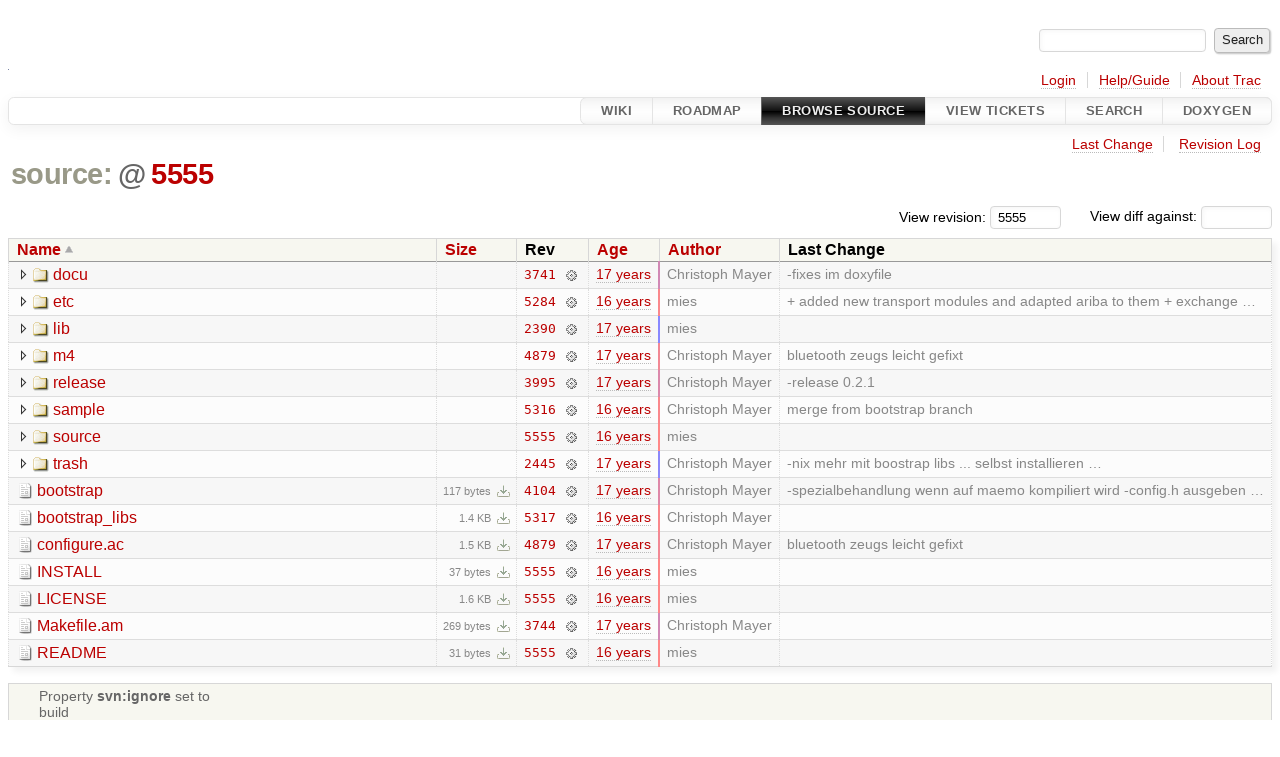

--- FILE ---
content_type: text/html;charset=utf-8
request_url: http://ariba-underlay.org/browser/?rev=5555
body_size: 4460
content:


<!DOCTYPE html>
<html lang="en-US">   <head>
    <!-- # block head (placeholder in theme.html) -->
        <!-- # block head (content inherited from layout.html) -->
    <title>
      /
          – Ariba - Overlay-based Virtual Network Substrate

    </title>

    <meta http-equiv="Content-Type" content="text/html; charset=UTF-8" />
    <meta http-equiv="X-UA-Compatible" content="IE=edge" />
    <!--[if IE]><script>
        if (/^#__msie303:/.test(window.location.hash))
        window.location.replace(window.location.hash.replace(/^#__msie303:/, '#'));
        </script><![endif]-->

    <link rel="start"  href="/wiki" />
    <link rel="search"  href="/search" />
    <link rel="help"  href="/wiki/TracGuide" />
    <link rel="stylesheet"  href="/chrome/common/css/trac.css" type="text/css" />
    <link rel="stylesheet"  href="/chrome/common/css/browser.css" type="text/css" />
    <link rel="icon"  href="/chrome/site/ariba.ico" type="image/x-icon" />
    <noscript>
      <style>
        .trac-noscript { display: none !important }
      </style>     </noscript>
    <link type="application/opensearchdescription+xml" rel="search"
          href="/search/opensearch"
          title="Search Ariba - Overlay-based Virtual Network Substrate"/>
    <script src="/chrome/common/js/jquery.js"></script>
    <script src="/chrome/common/js/babel.js"></script>
    <script src="/chrome/common/js/trac.js"></script>
    <script src="/chrome/common/js/search.js"></script>
    <script src="/chrome/common/js/folding.js"></script>
    <script src="/chrome/common/js/expand_dir.js"></script>
    <script src="/chrome/common/js/keyboard_nav.js"></script>
    <script>
      jQuery(function($) {
        $(".trac-autofocus").focus();
        $(".trac-target-new").attr("target", "_blank");
        if ($.ui) { /* is jquery-ui added? */
          $(".trac-datepicker:not([readonly])")
            .prop("autocomplete", "off").datepicker();
          // Input current date when today is pressed.
          var _goToToday = $.datepicker._gotoToday;
          $.datepicker._gotoToday = function(id) {
            _goToToday.call(this, id);
            this._selectDate(id)
          };
          $(".trac-datetimepicker:not([readonly])")
            .prop("autocomplete", "off").datetimepicker();
        }
        $(".trac-disable").disableSubmit(".trac-disable-determinant");
        setTimeout(function() { $(".trac-scroll").scrollToTop() }, 1);
        $(".trac-disable-on-submit").disableOnSubmit();
      });
    </script>
    <!--   # include 'site_head.html' (layout.html) -->
    <!--   end of site_head.html -->
    <!-- # endblock head (content inherited from layout.html) -->


    <meta name="ROBOTS" content="NOINDEX" />
    <script>
      jQuery(function($) {
        $(".trac-toggledeleted").show().click(function() {
                  $(this).siblings().find(".trac-deleted").toggle();
                  return false;
        }).click();
        $("#jumploc input").hide();
        $("#jumploc select").change(function () {
          this.parentNode.parentNode.submit();
        });

          /* browsers using old WebKits have issues with expandDir... */
          var webkit_rev = /AppleWebKit\/(\d+)/.exec(navigator.userAgent);
          if ( !webkit_rev || (521 - webkit_rev[1]).toString()[0] == "-" )
            enableExpandDir(null, $("table.dirlist tr"), {
                action: 'inplace',
                range_min_secs: '63369873751',
                range_max_secs: '63384656623'
            });
      });
    </script>
    <!-- # endblock head (placeholder in theme.html) -->
  </head> 
  <body>
    <!-- # block body (content inherited from theme.html) -->
    <!--   # include 'site_header.html' (theme.html) -->
    <!--   end of site_header.html -->

    <div id="banner">
      <div id="header">
        <a id="logo"
           href="https://i72projekte.tm.kit.edu/trac/spovnet-base">
          <img  alt="" height="1" src="/chrome/site/itmlogozit.png" width="1" /></a>


      </div>
      <form id="search" action="/search" method="get">
        <div>
          <label for="proj-search">Search:</label>
          <input type="text" id="proj-search" name="q" size="18"
                  value="" />
          <input type="submit" value="Search" />
        </div>
      </form>
          <div id="metanav" class="nav">
      <ul><li  class="first"><a href="/login">Login</a></li><li ><a href="/wiki/TracGuide">Help/Guide</a></li><li  class="last"><a href="/about">About Trac</a></li></ul>
    </div>

    </div>
        <div id="mainnav" class="nav">
      <ul><li  class="first"><a href="/wiki">Wiki</a></li><li ><a href="/roadmap">Roadmap</a></li><li  class="active"><a href="/browser">Browse Source</a></li><li ><a href="/report">View Tickets</a></li><li ><a href="/search">Search</a></li><li  class="last"><a href="/doxygen">Doxygen</a></li></ul>
    </div>


    <div id="main"
         >
      <div id="ctxtnav" class="nav">
        <h2>Context Navigation</h2>
        <ul>
          <li  class="first"><a href="/changeset/5555/">Last Change</a></li>
          <li  class="last"><a href="/log/?rev=5555">Revision Log</a></li>
        </ul>
        <hr />
      </div>

      

      

      <!-- # block content (placeholder in theme.html) -->
    <div id="content" class="browser">

      <h1>


<a class="pathentry first" href="/browser?order=name&amp;rev=5555"
   title="Go to repository root">source:</a>
<span class="pathentry sep">@</span>
<a class="pathentry" href="/changeset/5555/"
   title="View changeset 5555">5555</a>
<br style="clear: both" />
      </h1>

      <div id="diffrev">
        <form action="/changeset" method="get">
          <div>
            <label title="Show the diff against a specific revision">
              View diff against:
              <input type="text" name="old" size="6"/>
              <input type="hidden" name="old_path" value="/"/>
              <input type="hidden" name="new" value="5555"/>
              <input type="hidden" name="new_path" value="/"/>
            </label>
          </div>
        </form>
      </div>

      <div id="jumprev">
        <form action="/browser" method="get">
          <div>
            <label for="rev"
                   title="Hint: clear the field to view latest revision">
              View revision:</label>
            <input type="text" id="rev" name="rev" value="5555"
                   size="6" />
          </div>
        </form>
      </div>

      <div class="trac-tags">
      </div>
      <table class="listing dirlist" id="dirlist">



<thead>
  <tr>


<th  class="asc">
  <a title="Sort by name (descending)"
     href="/browser/?desc=1&amp;rev=5555">Name</a>
</th>

<th >
  <a title="Sort by size (ascending)"
     href="/browser/?order=size&amp;rev=5555">Size</a>
</th>
    <th class="rev">Rev</th>

<th >
  <a title="Sort by date (ascending)"
     href="/browser/?order=date&amp;rev=5555">Age</a>
</th>

<th >
  <a title="Sort by author (ascending)"
     href="/browser/?order=author&amp;rev=5555">Author</a>
</th>
    <th class="change">Last Change</th>
  </tr>
</thead>
        <tbody>



<tr class="odd">
  <td class="name">
    <a class="dir"
       title="View Directory"
       href="/browser/docu?rev=5555">docu</a>
  </td>
  <td class="size">
  </td>
  <td class="rev">
    <a title="View Revision Log"
       href="/log/docu?rev=5555">3741</a>
    <a title="View Changeset" class="chgset"
       href="/changeset/3741/">&nbsp;</a>
  </td>
  <td class="age"
       style="border-color: rgb(209,136,181)">
    <a class="timeline" href="/timeline?from=2009-05-27T18%3A22%3A34%2B02%3A00&amp;precision=second" title="See timeline at May 27, 2009, 6:22:34 PM">17 years</a>
  </td>
  <td class="author"><span class="trac-author">Christoph Mayer</span></td>
  <td class="change">
    -fixes im doxyfile
  </td>
</tr>
<tr class="even">
  <td class="name">
    <a class="dir"
       title="View Directory"
       href="/browser/etc?rev=5555">etc</a>
  </td>
  <td class="size">
  </td>
  <td class="rev">
    <a title="View Revision Log"
       href="/log/etc?rev=5555">5284</a>
    <a title="View Changeset" class="chgset"
       href="/changeset/5284/">&nbsp;</a>
  </td>
  <td class="age"
       style="border-color: rgb(250,136,140)">
    <a class="timeline" href="/timeline?from=2009-07-24T15%3A23%3A11%2B02%3A00&amp;precision=second" title="See timeline at Jul 24, 2009, 3:23:11 PM">16 years</a>
  </td>
  <td class="author"><span class="trac-author">mies</span></td>
  <td class="change">
    + added new transport modules and adapted ariba to them
+ exchange …
  </td>
</tr>
<tr class="odd">
  <td class="name">
    <a class="dir"
       title="View Directory"
       href="/browser/lib?rev=5555">lib</a>
  </td>
  <td class="size">
  </td>
  <td class="rev">
    <a title="View Revision Log"
       href="/log/lib?rev=5555">2390</a>
    <a title="View Changeset" class="chgset"
       href="/changeset/2390/">&nbsp;</a>
  </td>
  <td class="age"
       style="border-color: rgb(136,136,255)">
    <a class="timeline" href="/timeline?from=2009-02-10T15%3A42%3A31%2B01%3A00&amp;precision=second" title="See timeline at Feb 10, 2009, 3:42:31 PM">17 years</a>
  </td>
  <td class="author"><span class="trac-author">mies</span></td>
  <td class="change">
    
  </td>
</tr>
<tr class="even">
  <td class="name">
    <a class="dir"
       title="View Directory"
       href="/browser/m4?rev=5555">m4</a>
  </td>
  <td class="size">
  </td>
  <td class="rev">
    <a title="View Revision Log"
       href="/log/m4?rev=5555">4879</a>
    <a title="View Changeset" class="chgset"
       href="/changeset/4879/">&nbsp;</a>
  </td>
  <td class="age"
       style="border-color: rgb(242,136,148)">
    <a class="timeline" href="/timeline?from=2009-07-13T17%3A41%3A44%2B02%3A00&amp;precision=second" title="See timeline at Jul 13, 2009, 5:41:44 PM">17 years</a>
  </td>
  <td class="author"><span class="trac-author">Christoph Mayer</span></td>
  <td class="change">
    bluetooth zeugs leicht gefixt
  </td>
</tr>
<tr class="odd">
  <td class="name">
    <a class="dir"
       title="View Directory"
       href="/browser/release?rev=5555">release</a>
  </td>
  <td class="size">
  </td>
  <td class="rev">
    <a title="View Revision Log"
       href="/log/release?rev=5555">3995</a>
    <a title="View Changeset" class="chgset"
       href="/changeset/3995/">&nbsp;</a>
  </td>
  <td class="age"
       style="border-color: rgb(219,136,171)">
    <a class="timeline" href="/timeline?from=2009-06-10T08%3A07%3A58%2B02%3A00&amp;precision=second" title="See timeline at Jun 10, 2009, 8:07:58 AM">17 years</a>
  </td>
  <td class="author"><span class="trac-author">Christoph Mayer</span></td>
  <td class="change">
    -release 0.2.1
  </td>
</tr>
<tr class="even">
  <td class="name">
    <a class="dir"
       title="View Directory"
       href="/browser/sample?rev=5555">sample</a>
  </td>
  <td class="size">
  </td>
  <td class="rev">
    <a title="View Revision Log"
       href="/log/sample?rev=5555">5316</a>
    <a title="View Changeset" class="chgset"
       href="/changeset/5316/">&nbsp;</a>
  </td>
  <td class="age"
       style="border-color: rgb(250,136,140)">
    <a class="timeline" href="/timeline?from=2009-07-24T20%3A53%3A41%2B02%3A00&amp;precision=second" title="See timeline at Jul 24, 2009, 8:53:41 PM">16 years</a>
  </td>
  <td class="author"><span class="trac-author">Christoph Mayer</span></td>
  <td class="change">
    merge from bootstrap branch
  </td>
</tr>
<tr class="odd">
  <td class="name">
    <a class="dir"
       title="View Directory"
       href="/browser/source?rev=5555">source</a>
  </td>
  <td class="size">
  </td>
  <td class="rev">
    <a title="View Revision Log"
       href="/log/source?rev=5555">5555</a>
    <a title="View Changeset" class="chgset"
       href="/changeset/5555/">&nbsp;</a>
  </td>
  <td class="age"
       style="border-color: rgb(255,136,136)">
    <a class="timeline" href="/timeline?from=2009-07-31T19%3A03%3A43%2B02%3A00&amp;precision=second" title="See timeline at Jul 31, 2009, 7:03:43 PM">16 years</a>
  </td>
  <td class="author"><span class="trac-author">mies</span></td>
  <td class="change">
    
  </td>
</tr>
<tr class="even">
  <td class="name">
    <a class="dir"
       title="View Directory"
       href="/browser/trash?rev=5555">trash</a>
  </td>
  <td class="size">
  </td>
  <td class="rev">
    <a title="View Revision Log"
       href="/log/trash?rev=5555">2445</a>
    <a title="View Changeset" class="chgset"
       href="/changeset/2445/">&nbsp;</a>
  </td>
  <td class="age"
       style="border-color: rgb(140,136,250)">
    <a class="timeline" href="/timeline?from=2009-02-17T16%3A20%3A05%2B01%3A00&amp;precision=second" title="See timeline at Feb 17, 2009, 4:20:05 PM">17 years</a>
  </td>
  <td class="author"><span class="trac-author">Christoph Mayer</span></td>
  <td class="change">
    -nix mehr mit boostrap libs ... selbst installieren …
  </td>
</tr>
<tr class="odd">
  <td class="name">
    <a class="file"
       title="View File"
       href="/browser/bootstrap?rev=5555">bootstrap</a>
  </td>
  <td class="size">
    <span title="117 bytes">117 bytes</span>
    <a href="/export/5555/bootstrap"
       class="trac-rawlink"
       title="Download">&#8203;</a>
  </td>
  <td class="rev">
    <a title="View Revision Log"
       href="/log/bootstrap?rev=5555">4104</a>
    <a title="View Changeset" class="chgset"
       href="/changeset/4104/">&nbsp;</a>
  </td>
  <td class="age"
       style="border-color: rgb(222,136,168)">
    <a class="timeline" href="/timeline?from=2009-06-15T13%3A33%3A10%2B02%3A00&amp;precision=second" title="See timeline at Jun 15, 2009, 1:33:10 PM">17 years</a>
  </td>
  <td class="author"><span class="trac-author">Christoph Mayer</span></td>
  <td class="change">
    -spezialbehandlung wenn auf maemo kompiliert wird
-config.h ausgeben …
  </td>
</tr>
<tr class="even">
  <td class="name">
    <a class="file"
       title="View File"
       href="/browser/bootstrap_libs?rev=5555">bootstrap_libs</a>
  </td>
  <td class="size">
    <span title="1465 bytes">1.4 KB</span>
    <a href="/export/5555/bootstrap_libs"
       class="trac-rawlink"
       title="Download">&#8203;</a>
  </td>
  <td class="rev">
    <a title="View Revision Log"
       href="/log/bootstrap_libs?rev=5555">5317</a>
    <a title="View Changeset" class="chgset"
       href="/changeset/5317/">&nbsp;</a>
  </td>
  <td class="age"
       style="border-color: rgb(250,136,140)">
    <a class="timeline" href="/timeline?from=2009-07-24T20%3A57%3A36%2B02%3A00&amp;precision=second" title="See timeline at Jul 24, 2009, 8:57:36 PM">16 years</a>
  </td>
  <td class="author"><span class="trac-author">Christoph Mayer</span></td>
  <td class="change">
    
  </td>
</tr>
<tr class="odd">
  <td class="name">
    <a class="file"
       title="View File"
       href="/browser/configure.ac?rev=5555">configure.ac</a>
  </td>
  <td class="size">
    <span title="1579 bytes">1.5 KB</span>
    <a href="/export/5555/configure.ac"
       class="trac-rawlink"
       title="Download">&#8203;</a>
  </td>
  <td class="rev">
    <a title="View Revision Log"
       href="/log/configure.ac?rev=5555">4879</a>
    <a title="View Changeset" class="chgset"
       href="/changeset/4879/">&nbsp;</a>
  </td>
  <td class="age"
       style="border-color: rgb(242,136,148)">
    <a class="timeline" href="/timeline?from=2009-07-13T17%3A41%3A44%2B02%3A00&amp;precision=second" title="See timeline at Jul 13, 2009, 5:41:44 PM">17 years</a>
  </td>
  <td class="author"><span class="trac-author">Christoph Mayer</span></td>
  <td class="change">
    bluetooth zeugs leicht gefixt
  </td>
</tr>
<tr class="even">
  <td class="name">
    <a class="file"
       title="View File"
       href="/browser/INSTALL?rev=5555">INSTALL</a>
  </td>
  <td class="size">
    <span title="37 bytes">37 bytes</span>
    <a href="/export/5555/INSTALL"
       class="trac-rawlink"
       title="Download">&#8203;</a>
  </td>
  <td class="rev">
    <a title="View Revision Log"
       href="/log/INSTALL?rev=5555">5555</a>
    <a title="View Changeset" class="chgset"
       href="/changeset/5555/">&nbsp;</a>
  </td>
  <td class="age"
       style="border-color: rgb(255,136,136)">
    <a class="timeline" href="/timeline?from=2009-07-31T19%3A03%3A43%2B02%3A00&amp;precision=second" title="See timeline at Jul 31, 2009, 7:03:43 PM">16 years</a>
  </td>
  <td class="author"><span class="trac-author">mies</span></td>
  <td class="change">
    
  </td>
</tr>
<tr class="odd">
  <td class="name">
    <a class="file"
       title="View File"
       href="/browser/LICENSE?rev=5555">LICENSE</a>
  </td>
  <td class="size">
    <span title="1643 bytes">1.6 KB</span>
    <a href="/export/5555/LICENSE"
       class="trac-rawlink"
       title="Download">&#8203;</a>
  </td>
  <td class="rev">
    <a title="View Revision Log"
       href="/log/LICENSE?rev=5555">5555</a>
    <a title="View Changeset" class="chgset"
       href="/changeset/5555/">&nbsp;</a>
  </td>
  <td class="age"
       style="border-color: rgb(255,136,136)">
    <a class="timeline" href="/timeline?from=2009-07-31T19%3A03%3A43%2B02%3A00&amp;precision=second" title="See timeline at Jul 31, 2009, 7:03:43 PM">16 years</a>
  </td>
  <td class="author"><span class="trac-author">mies</span></td>
  <td class="change">
    
  </td>
</tr>
<tr class="even">
  <td class="name">
    <a class="file"
       title="View File"
       href="/browser/Makefile.am?rev=5555">Makefile.am</a>
  </td>
  <td class="size">
    <span title="269 bytes">269 bytes</span>
    <a href="/export/5555/Makefile.am"
       class="trac-rawlink"
       title="Download">&#8203;</a>
  </td>
  <td class="rev">
    <a title="View Revision Log"
       href="/log/Makefile.am?rev=5555">3744</a>
    <a title="View Changeset" class="chgset"
       href="/changeset/3744/">&nbsp;</a>
  </td>
  <td class="age"
       style="border-color: rgb(209,136,181)">
    <a class="timeline" href="/timeline?from=2009-05-27T21%3A05%3A55%2B02%3A00&amp;precision=second" title="See timeline at May 27, 2009, 9:05:55 PM">17 years</a>
  </td>
  <td class="author"><span class="trac-author">Christoph Mayer</span></td>
  <td class="change">
    
  </td>
</tr>
<tr class="odd">
  <td class="name">
    <a class="file"
       title="View File"
       href="/browser/README?rev=5555">README</a>
  </td>
  <td class="size">
    <span title="31 bytes">31 bytes</span>
    <a href="/export/5555/README"
       class="trac-rawlink"
       title="Download">&#8203;</a>
  </td>
  <td class="rev">
    <a title="View Revision Log"
       href="/log/README?rev=5555">5555</a>
    <a title="View Changeset" class="chgset"
       href="/changeset/5555/">&nbsp;</a>
  </td>
  <td class="age"
       style="border-color: rgb(255,136,136)">
    <a class="timeline" href="/timeline?from=2009-07-31T19%3A03%3A43%2B02%3A00&amp;precision=second" title="See timeline at Jul 31, 2009, 7:03:43 PM">16 years</a>
  </td>
  <td class="author"><span class="trac-author">mies</span></td>
  <td class="change">
    
  </td>
</tr>
        </tbody>
      </table>
      <table id="info">
        <tr>
          <td colspan="2">
            <ul class="props">
              <li>
Property                 <strong>svn:ignore</strong>
 set to                 <br />build<br />autom4te.cache<br />configure<br />config.*<br />install-sh<br />libtool<br />ltmain.sh<br />Makefile<br />Makefile.in<br />missing<br />aclocal.m4<br />depcomp<br />Makefile<br />Makefile.in<br />*.lo<br />.deps<br />.libs<br />.*<br />
              </li>
            </ul>
          </td>
        </tr>
      </table>
      <div class="description">
        
      </div>
      <div id="anydiff">
        <form action="/diff" method="get">
          <div class="buttons">
            <input type="hidden" name="new_path"
                   value="/" />

            <input type="hidden" name="old_path"
                   value="/" />

            <input type="hidden" name="new_rev"
                   value="5555" />
            <input type="hidden" name="old_rev"
                   value="5555" />
            <input type="submit" value="View changes..."
                   title="Select paths and revs for Diff" />
          </div>
        </form>
      </div>

<div class="trac-help">
  <strong>Note:</strong>
 See   <a href="/wiki/TracBrowser">TracBrowser</a>
 for help on using the repository browser.
</div>
    </div>
        <!-- # block content (content inherited from layout.html) -->
    <script type="text/javascript">
      jQuery("body").addClass("trac-has-js");
    </script>
    <!-- # endblock content (content inherited from layout.html) -->

      <!-- # endblock content (placeholder in theme.html) -->
    </div>

    <div id="footer"><hr/>
      <a id="tracpowered" href="https://trac.edgewall.org/"
         ><img src="/chrome/common/trac_logo_mini.png" height="30"
               width="107" alt="Trac Powered"/></a>
      <p class="left">
Powered by         <a href="/about"><strong>Trac 1.6</strong></a>
        <br />
 By         <a href="http://www.edgewall.org/">Edgewall Software</a>
.      </p>
      <p class="right">Visit the Trac open source project at<br /><a href="http://trac.edgewall.org/">http://trac.edgewall.org/</a></p>
    </div>
    <!--   # include 'site_footer.html' (theme.html) -->
    <!--   end of site_footer.html -->
    <!-- # endblock body (content inherited from theme.html) -->
  </body> </html>